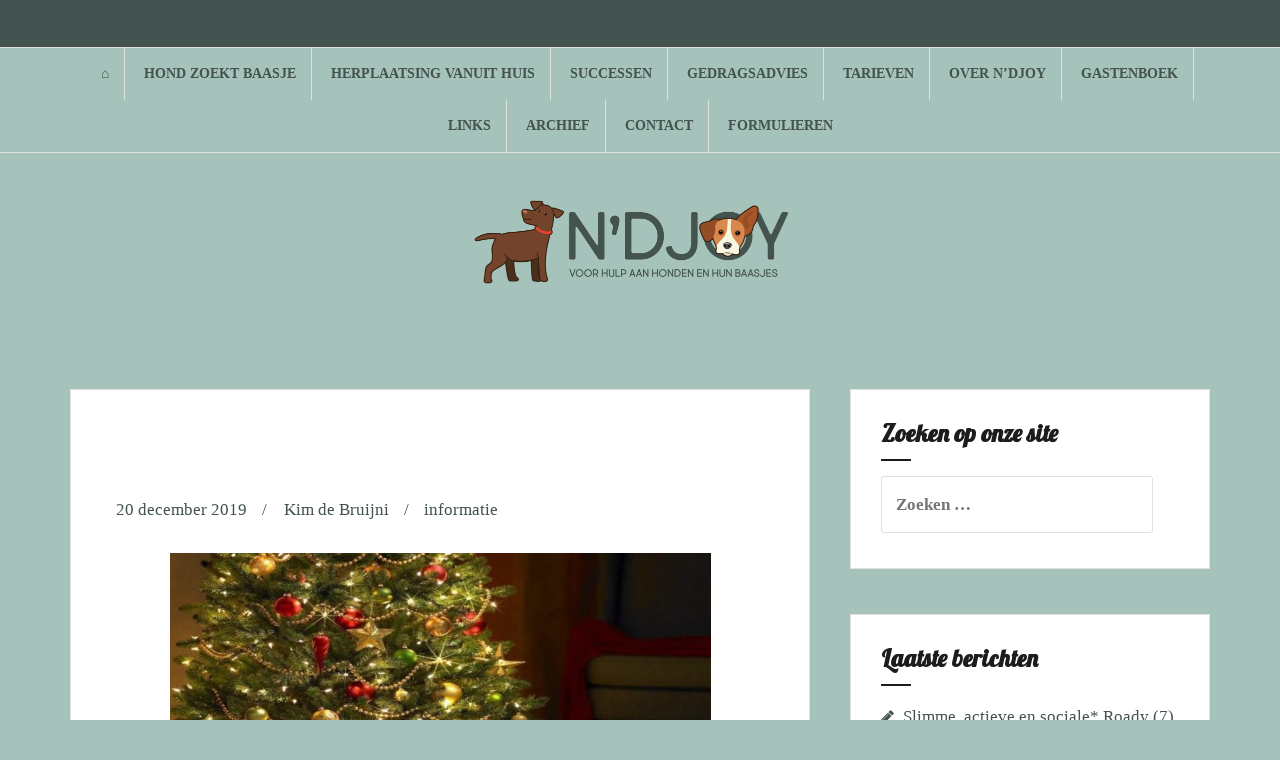

--- FILE ---
content_type: text/html; charset=UTF-8
request_url: https://ndjoy.nl/fijne-feestdagen-en-een-liefdevol-2020/
body_size: 12562
content:
<!DOCTYPE html>
<html lang="nl">
<head>
<meta charset="UTF-8">
<meta name="viewport" content="width=device-width, initial-scale=1">
<link rel="profile" href="http://gmpg.org/xfn/11">
<link rel="pingback" href="https://ndjoy.nl/xmlrpc.php">

<title>Fijne feestdagen en een liefdevol 2020! &#8211; N’Djoy</title>
<meta name='robots' content='max-image-preview:large' />
<link rel='dns-prefetch' href='//fonts.googleapis.com' />
<link rel="alternate" type="application/rss+xml" title="N’Djoy &raquo; feed" href="https://ndjoy.nl/feed/" />
<link rel="alternate" type="application/rss+xml" title="N’Djoy &raquo; reactiesfeed" href="https://ndjoy.nl/comments/feed/" />
<link rel="alternate" type="text/calendar" title="N’Djoy &raquo; iCal Feed" href="https://ndjoy.nl/events/?ical=1" />
<script type="text/javascript">
window._wpemojiSettings = {"baseUrl":"https:\/\/s.w.org\/images\/core\/emoji\/14.0.0\/72x72\/","ext":".png","svgUrl":"https:\/\/s.w.org\/images\/core\/emoji\/14.0.0\/svg\/","svgExt":".svg","source":{"concatemoji":"https:\/\/ndjoy.nl\/wp-includes\/js\/wp-emoji-release.min.js?ver=6.2"}};
/*! This file is auto-generated */
!function(e,a,t){var n,r,o,i=a.createElement("canvas"),p=i.getContext&&i.getContext("2d");function s(e,t){p.clearRect(0,0,i.width,i.height),p.fillText(e,0,0);e=i.toDataURL();return p.clearRect(0,0,i.width,i.height),p.fillText(t,0,0),e===i.toDataURL()}function c(e){var t=a.createElement("script");t.src=e,t.defer=t.type="text/javascript",a.getElementsByTagName("head")[0].appendChild(t)}for(o=Array("flag","emoji"),t.supports={everything:!0,everythingExceptFlag:!0},r=0;r<o.length;r++)t.supports[o[r]]=function(e){if(p&&p.fillText)switch(p.textBaseline="top",p.font="600 32px Arial",e){case"flag":return s("\ud83c\udff3\ufe0f\u200d\u26a7\ufe0f","\ud83c\udff3\ufe0f\u200b\u26a7\ufe0f")?!1:!s("\ud83c\uddfa\ud83c\uddf3","\ud83c\uddfa\u200b\ud83c\uddf3")&&!s("\ud83c\udff4\udb40\udc67\udb40\udc62\udb40\udc65\udb40\udc6e\udb40\udc67\udb40\udc7f","\ud83c\udff4\u200b\udb40\udc67\u200b\udb40\udc62\u200b\udb40\udc65\u200b\udb40\udc6e\u200b\udb40\udc67\u200b\udb40\udc7f");case"emoji":return!s("\ud83e\udef1\ud83c\udffb\u200d\ud83e\udef2\ud83c\udfff","\ud83e\udef1\ud83c\udffb\u200b\ud83e\udef2\ud83c\udfff")}return!1}(o[r]),t.supports.everything=t.supports.everything&&t.supports[o[r]],"flag"!==o[r]&&(t.supports.everythingExceptFlag=t.supports.everythingExceptFlag&&t.supports[o[r]]);t.supports.everythingExceptFlag=t.supports.everythingExceptFlag&&!t.supports.flag,t.DOMReady=!1,t.readyCallback=function(){t.DOMReady=!0},t.supports.everything||(n=function(){t.readyCallback()},a.addEventListener?(a.addEventListener("DOMContentLoaded",n,!1),e.addEventListener("load",n,!1)):(e.attachEvent("onload",n),a.attachEvent("onreadystatechange",function(){"complete"===a.readyState&&t.readyCallback()})),(e=t.source||{}).concatemoji?c(e.concatemoji):e.wpemoji&&e.twemoji&&(c(e.twemoji),c(e.wpemoji)))}(window,document,window._wpemojiSettings);
</script>
<style type="text/css">
img.wp-smiley,
img.emoji {
	display: inline !important;
	border: none !important;
	box-shadow: none !important;
	height: 1em !important;
	width: 1em !important;
	margin: 0 0.07em !important;
	vertical-align: -0.1em !important;
	background: none !important;
	padding: 0 !important;
}
</style>
	<link rel='stylesheet' id='sgr-css' href='https://ndjoy.nl/wp-content/plugins/simple-google-recaptcha/sgr.css?ver=1664283566' type='text/css' media='all' />
<link rel='stylesheet' id='formidable-css' href='https://ndjoy.nl/wp-content/plugins/formidable/css/formidableforms.css?ver=330913' type='text/css' media='all' />
<link rel='stylesheet' id='wp-block-library-css' href='https://ndjoy.nl/wp-includes/css/dist/block-library/style.min.css?ver=6.2' type='text/css' media='all' />
<link rel='stylesheet' id='classic-theme-styles-css' href='https://ndjoy.nl/wp-includes/css/classic-themes.min.css?ver=6.2' type='text/css' media='all' />
<style id='global-styles-inline-css' type='text/css'>
body{--wp--preset--color--black: #000000;--wp--preset--color--cyan-bluish-gray: #abb8c3;--wp--preset--color--white: #ffffff;--wp--preset--color--pale-pink: #f78da7;--wp--preset--color--vivid-red: #cf2e2e;--wp--preset--color--luminous-vivid-orange: #ff6900;--wp--preset--color--luminous-vivid-amber: #fcb900;--wp--preset--color--light-green-cyan: #7bdcb5;--wp--preset--color--vivid-green-cyan: #00d084;--wp--preset--color--pale-cyan-blue: #8ed1fc;--wp--preset--color--vivid-cyan-blue: #0693e3;--wp--preset--color--vivid-purple: #9b51e0;--wp--preset--gradient--vivid-cyan-blue-to-vivid-purple: linear-gradient(135deg,rgba(6,147,227,1) 0%,rgb(155,81,224) 100%);--wp--preset--gradient--light-green-cyan-to-vivid-green-cyan: linear-gradient(135deg,rgb(122,220,180) 0%,rgb(0,208,130) 100%);--wp--preset--gradient--luminous-vivid-amber-to-luminous-vivid-orange: linear-gradient(135deg,rgba(252,185,0,1) 0%,rgba(255,105,0,1) 100%);--wp--preset--gradient--luminous-vivid-orange-to-vivid-red: linear-gradient(135deg,rgba(255,105,0,1) 0%,rgb(207,46,46) 100%);--wp--preset--gradient--very-light-gray-to-cyan-bluish-gray: linear-gradient(135deg,rgb(238,238,238) 0%,rgb(169,184,195) 100%);--wp--preset--gradient--cool-to-warm-spectrum: linear-gradient(135deg,rgb(74,234,220) 0%,rgb(151,120,209) 20%,rgb(207,42,186) 40%,rgb(238,44,130) 60%,rgb(251,105,98) 80%,rgb(254,248,76) 100%);--wp--preset--gradient--blush-light-purple: linear-gradient(135deg,rgb(255,206,236) 0%,rgb(152,150,240) 100%);--wp--preset--gradient--blush-bordeaux: linear-gradient(135deg,rgb(254,205,165) 0%,rgb(254,45,45) 50%,rgb(107,0,62) 100%);--wp--preset--gradient--luminous-dusk: linear-gradient(135deg,rgb(255,203,112) 0%,rgb(199,81,192) 50%,rgb(65,88,208) 100%);--wp--preset--gradient--pale-ocean: linear-gradient(135deg,rgb(255,245,203) 0%,rgb(182,227,212) 50%,rgb(51,167,181) 100%);--wp--preset--gradient--electric-grass: linear-gradient(135deg,rgb(202,248,128) 0%,rgb(113,206,126) 100%);--wp--preset--gradient--midnight: linear-gradient(135deg,rgb(2,3,129) 0%,rgb(40,116,252) 100%);--wp--preset--duotone--dark-grayscale: url('#wp-duotone-dark-grayscale');--wp--preset--duotone--grayscale: url('#wp-duotone-grayscale');--wp--preset--duotone--purple-yellow: url('#wp-duotone-purple-yellow');--wp--preset--duotone--blue-red: url('#wp-duotone-blue-red');--wp--preset--duotone--midnight: url('#wp-duotone-midnight');--wp--preset--duotone--magenta-yellow: url('#wp-duotone-magenta-yellow');--wp--preset--duotone--purple-green: url('#wp-duotone-purple-green');--wp--preset--duotone--blue-orange: url('#wp-duotone-blue-orange');--wp--preset--font-size--small: 13px;--wp--preset--font-size--medium: 20px;--wp--preset--font-size--large: 36px;--wp--preset--font-size--x-large: 42px;--wp--preset--spacing--20: 0.44rem;--wp--preset--spacing--30: 0.67rem;--wp--preset--spacing--40: 1rem;--wp--preset--spacing--50: 1.5rem;--wp--preset--spacing--60: 2.25rem;--wp--preset--spacing--70: 3.38rem;--wp--preset--spacing--80: 5.06rem;--wp--preset--shadow--natural: 6px 6px 9px rgba(0, 0, 0, 0.2);--wp--preset--shadow--deep: 12px 12px 50px rgba(0, 0, 0, 0.4);--wp--preset--shadow--sharp: 6px 6px 0px rgba(0, 0, 0, 0.2);--wp--preset--shadow--outlined: 6px 6px 0px -3px rgba(255, 255, 255, 1), 6px 6px rgba(0, 0, 0, 1);--wp--preset--shadow--crisp: 6px 6px 0px rgba(0, 0, 0, 1);}:where(.is-layout-flex){gap: 0.5em;}body .is-layout-flow > .alignleft{float: left;margin-inline-start: 0;margin-inline-end: 2em;}body .is-layout-flow > .alignright{float: right;margin-inline-start: 2em;margin-inline-end: 0;}body .is-layout-flow > .aligncenter{margin-left: auto !important;margin-right: auto !important;}body .is-layout-constrained > .alignleft{float: left;margin-inline-start: 0;margin-inline-end: 2em;}body .is-layout-constrained > .alignright{float: right;margin-inline-start: 2em;margin-inline-end: 0;}body .is-layout-constrained > .aligncenter{margin-left: auto !important;margin-right: auto !important;}body .is-layout-constrained > :where(:not(.alignleft):not(.alignright):not(.alignfull)){max-width: var(--wp--style--global--content-size);margin-left: auto !important;margin-right: auto !important;}body .is-layout-constrained > .alignwide{max-width: var(--wp--style--global--wide-size);}body .is-layout-flex{display: flex;}body .is-layout-flex{flex-wrap: wrap;align-items: center;}body .is-layout-flex > *{margin: 0;}:where(.wp-block-columns.is-layout-flex){gap: 2em;}.has-black-color{color: var(--wp--preset--color--black) !important;}.has-cyan-bluish-gray-color{color: var(--wp--preset--color--cyan-bluish-gray) !important;}.has-white-color{color: var(--wp--preset--color--white) !important;}.has-pale-pink-color{color: var(--wp--preset--color--pale-pink) !important;}.has-vivid-red-color{color: var(--wp--preset--color--vivid-red) !important;}.has-luminous-vivid-orange-color{color: var(--wp--preset--color--luminous-vivid-orange) !important;}.has-luminous-vivid-amber-color{color: var(--wp--preset--color--luminous-vivid-amber) !important;}.has-light-green-cyan-color{color: var(--wp--preset--color--light-green-cyan) !important;}.has-vivid-green-cyan-color{color: var(--wp--preset--color--vivid-green-cyan) !important;}.has-pale-cyan-blue-color{color: var(--wp--preset--color--pale-cyan-blue) !important;}.has-vivid-cyan-blue-color{color: var(--wp--preset--color--vivid-cyan-blue) !important;}.has-vivid-purple-color{color: var(--wp--preset--color--vivid-purple) !important;}.has-black-background-color{background-color: var(--wp--preset--color--black) !important;}.has-cyan-bluish-gray-background-color{background-color: var(--wp--preset--color--cyan-bluish-gray) !important;}.has-white-background-color{background-color: var(--wp--preset--color--white) !important;}.has-pale-pink-background-color{background-color: var(--wp--preset--color--pale-pink) !important;}.has-vivid-red-background-color{background-color: var(--wp--preset--color--vivid-red) !important;}.has-luminous-vivid-orange-background-color{background-color: var(--wp--preset--color--luminous-vivid-orange) !important;}.has-luminous-vivid-amber-background-color{background-color: var(--wp--preset--color--luminous-vivid-amber) !important;}.has-light-green-cyan-background-color{background-color: var(--wp--preset--color--light-green-cyan) !important;}.has-vivid-green-cyan-background-color{background-color: var(--wp--preset--color--vivid-green-cyan) !important;}.has-pale-cyan-blue-background-color{background-color: var(--wp--preset--color--pale-cyan-blue) !important;}.has-vivid-cyan-blue-background-color{background-color: var(--wp--preset--color--vivid-cyan-blue) !important;}.has-vivid-purple-background-color{background-color: var(--wp--preset--color--vivid-purple) !important;}.has-black-border-color{border-color: var(--wp--preset--color--black) !important;}.has-cyan-bluish-gray-border-color{border-color: var(--wp--preset--color--cyan-bluish-gray) !important;}.has-white-border-color{border-color: var(--wp--preset--color--white) !important;}.has-pale-pink-border-color{border-color: var(--wp--preset--color--pale-pink) !important;}.has-vivid-red-border-color{border-color: var(--wp--preset--color--vivid-red) !important;}.has-luminous-vivid-orange-border-color{border-color: var(--wp--preset--color--luminous-vivid-orange) !important;}.has-luminous-vivid-amber-border-color{border-color: var(--wp--preset--color--luminous-vivid-amber) !important;}.has-light-green-cyan-border-color{border-color: var(--wp--preset--color--light-green-cyan) !important;}.has-vivid-green-cyan-border-color{border-color: var(--wp--preset--color--vivid-green-cyan) !important;}.has-pale-cyan-blue-border-color{border-color: var(--wp--preset--color--pale-cyan-blue) !important;}.has-vivid-cyan-blue-border-color{border-color: var(--wp--preset--color--vivid-cyan-blue) !important;}.has-vivid-purple-border-color{border-color: var(--wp--preset--color--vivid-purple) !important;}.has-vivid-cyan-blue-to-vivid-purple-gradient-background{background: var(--wp--preset--gradient--vivid-cyan-blue-to-vivid-purple) !important;}.has-light-green-cyan-to-vivid-green-cyan-gradient-background{background: var(--wp--preset--gradient--light-green-cyan-to-vivid-green-cyan) !important;}.has-luminous-vivid-amber-to-luminous-vivid-orange-gradient-background{background: var(--wp--preset--gradient--luminous-vivid-amber-to-luminous-vivid-orange) !important;}.has-luminous-vivid-orange-to-vivid-red-gradient-background{background: var(--wp--preset--gradient--luminous-vivid-orange-to-vivid-red) !important;}.has-very-light-gray-to-cyan-bluish-gray-gradient-background{background: var(--wp--preset--gradient--very-light-gray-to-cyan-bluish-gray) !important;}.has-cool-to-warm-spectrum-gradient-background{background: var(--wp--preset--gradient--cool-to-warm-spectrum) !important;}.has-blush-light-purple-gradient-background{background: var(--wp--preset--gradient--blush-light-purple) !important;}.has-blush-bordeaux-gradient-background{background: var(--wp--preset--gradient--blush-bordeaux) !important;}.has-luminous-dusk-gradient-background{background: var(--wp--preset--gradient--luminous-dusk) !important;}.has-pale-ocean-gradient-background{background: var(--wp--preset--gradient--pale-ocean) !important;}.has-electric-grass-gradient-background{background: var(--wp--preset--gradient--electric-grass) !important;}.has-midnight-gradient-background{background: var(--wp--preset--gradient--midnight) !important;}.has-small-font-size{font-size: var(--wp--preset--font-size--small) !important;}.has-medium-font-size{font-size: var(--wp--preset--font-size--medium) !important;}.has-large-font-size{font-size: var(--wp--preset--font-size--large) !important;}.has-x-large-font-size{font-size: var(--wp--preset--font-size--x-large) !important;}
.wp-block-navigation a:where(:not(.wp-element-button)){color: inherit;}
:where(.wp-block-columns.is-layout-flex){gap: 2em;}
.wp-block-pullquote{font-size: 1.5em;line-height: 1.6;}
</style>
<link rel='stylesheet' id='archives-cal-twentytwelve-css' href='https://ndjoy.nl/wp-content/plugins/archives-calendar-widget/themes/twentytwelve.css?ver=1.0.14' type='text/css' media='all' />
<link rel='stylesheet' id='wpfront-scroll-top-css' href='https://ndjoy.nl/wp-content/plugins/wpfront-scroll-top/css/wpfront-scroll-top.min.css?ver=2.0.7.08086' type='text/css' media='all' />
<link rel='stylesheet' id='amadeus-bootstrap-css' href='https://ndjoy.nl/wp-content/themes/amadeus/css/bootstrap/css/bootstrap.min.css?ver=1' type='text/css' media='all' />
<link rel='stylesheet' id='amadeus-body-fonts-css' href='//fonts.googleapis.com/css?family=Lobster%3A400%2C700%2C400italic%2C700italic&#038;ver=6.2' type='text/css' media='all' />
<link rel='stylesheet' id='amadeus-headings-fonts-css' href='//fonts.googleapis.com/css?family=Lobster%3A400%2C700&#038;ver=6.2' type='text/css' media='all' />
<link rel='stylesheet' id='amadeus-style-css' href='https://ndjoy.nl/wp-content/themes/amadeus-child-01/style.css?ver=6.2' type='text/css' media='all' />
<style id='amadeus-style-inline-css' type='text/css'>
.site-branding { padding:5px 0; }
.header-image { height:300px; }
@media only screen and (max-width: 1024px) { .header-image { height:300px; } }
.site-logo { max-width:375px; }
.custom-logo { max-width:375px; }
a, a:hover, .main-navigation a:hover, .nav-next a:hover, .nav-previous a:hover, .social-navigation li a:hover { color:#44534f !important;}
button, .button, input[type="button"], input[type="reset"], input[type="submit"], .entry-thumb-inner { background-color:#44534f}
body, .widget a { color:#44534f}
.social-navigation { background-color:#44534f}
.social-navigation li a::before { background-color:#44534f}
.branding-wrapper { background-color:#a5c3bb}
.main-navigation { background-color:#a5c3bb}
.main-navigation a { color:#44534f !important;}
.site-title a, .site-title a:hover { color:#44534f !important;}
.site-description { color:#44534f}
.entry-title, .entry-title a { color:#44534f !important;}
.entry-meta, .entry-meta a, .entry-footer, .entry-footer a { color:#44534f !important;}
.site-footer, .footer-widget-area { background-color:#a5c3bb}
body { font-family:'Play', serif;}
h1, h2, h3, h4, h5, h6 { font-family:'Lobster', serif;}
h4 { font-size:24px; }
h5 { font-size:14px; }
h6 { font-size:12px; }
body { font-size:17px; }

</style>
<link rel='stylesheet' id='amadeus-font-awesome-css' href='https://ndjoy.nl/wp-content/themes/amadeus/fonts/font-awesome.min.css?ver=6.2' type='text/css' media='all' />
<link rel='stylesheet' id='slb_core-css' href='https://ndjoy.nl/wp-content/plugins/simple-lightbox/client/css/app.css?ver=2.9.3' type='text/css' media='all' />
<script type='text/javascript' id='sgr-js-extra'>
/* <![CDATA[ */
var sgr = {"sgr_site_key":""};
/* ]]> */
</script>
<script type='text/javascript' src='https://ndjoy.nl/wp-content/plugins/simple-google-recaptcha/sgr.js?ver=1664283566' id='sgr-js'></script>
<script type='text/javascript' src='https://ndjoy.nl/wp-includes/js/jquery/jquery.min.js?ver=3.6.3' id='jquery-core-js'></script>
<script type='text/javascript' src='https://ndjoy.nl/wp-includes/js/jquery/jquery-migrate.min.js?ver=3.4.0' id='jquery-migrate-js'></script>
<script type='text/javascript' src='https://ndjoy.nl/wp-content/plugins/archives-calendar-widget/admin/js/jquery.arcw-init.js?ver=1.0.14' id='jquery-arcw-js'></script>
<script type='text/javascript' src='https://ndjoy.nl/wp-content/themes/amadeus/js/parallax.min.js?ver=1' id='amadeus-parallax-js'></script>
<script type='text/javascript' src='https://ndjoy.nl/wp-content/themes/amadeus/js/jquery.slicknav.min.js?ver=1' id='amadeus-slicknav-js'></script>
<script type='text/javascript' src='https://ndjoy.nl/wp-content/themes/amadeus/js/jquery.fitvids.min.js?ver=1' id='amadeus-fitvids-js'></script>
<script type='text/javascript' src='https://ndjoy.nl/wp-content/themes/amadeus/js/scripts.js?ver=1' id='amadeus-scripts-js'></script>
<link rel="https://api.w.org/" href="https://ndjoy.nl/wp-json/" /><link rel="alternate" type="application/json" href="https://ndjoy.nl/wp-json/wp/v2/posts/3531" /><link rel="EditURI" type="application/rsd+xml" title="RSD" href="https://ndjoy.nl/xmlrpc.php?rsd" />
<link rel="wlwmanifest" type="application/wlwmanifest+xml" href="https://ndjoy.nl/wp-includes/wlwmanifest.xml" />
<meta name="generator" content="WordPress 6.2" />
<link rel="canonical" href="https://ndjoy.nl/fijne-feestdagen-en-een-liefdevol-2020/" />
<link rel='shortlink' href='https://ndjoy.nl/?p=3531' />
<link rel="alternate" type="application/json+oembed" href="https://ndjoy.nl/wp-json/oembed/1.0/embed?url=https%3A%2F%2Fndjoy.nl%2Ffijne-feestdagen-en-een-liefdevol-2020%2F" />
<link rel="alternate" type="text/xml+oembed" href="https://ndjoy.nl/wp-json/oembed/1.0/embed?url=https%3A%2F%2Fndjoy.nl%2Ffijne-feestdagen-en-een-liefdevol-2020%2F&#038;format=xml" />
<script type="text/javascript">
(function(url){
	if(/(?:Chrome\/26\.0\.1410\.63 Safari\/537\.31|WordfenceTestMonBot)/.test(navigator.userAgent)){ return; }
	var addEvent = function(evt, handler) {
		if (window.addEventListener) {
			document.addEventListener(evt, handler, false);
		} else if (window.attachEvent) {
			document.attachEvent('on' + evt, handler);
		}
	};
	var removeEvent = function(evt, handler) {
		if (window.removeEventListener) {
			document.removeEventListener(evt, handler, false);
		} else if (window.detachEvent) {
			document.detachEvent('on' + evt, handler);
		}
	};
	var evts = 'contextmenu dblclick drag dragend dragenter dragleave dragover dragstart drop keydown keypress keyup mousedown mousemove mouseout mouseover mouseup mousewheel scroll'.split(' ');
	var logHuman = function() {
		if (window.wfLogHumanRan) { return; }
		window.wfLogHumanRan = true;
		var wfscr = document.createElement('script');
		wfscr.type = 'text/javascript';
		wfscr.async = true;
		wfscr.src = url + '&r=' + Math.random();
		(document.getElementsByTagName('head')[0]||document.getElementsByTagName('body')[0]).appendChild(wfscr);
		for (var i = 0; i < evts.length; i++) {
			removeEvent(evts[i], logHuman);
		}
	};
	for (var i = 0; i < evts.length; i++) {
		addEvent(evts[i], logHuman);
	}
})('//ndjoy.nl/?wordfence_lh=1&hid=9CF048BBF96286946545D3559CF2440D');
</script><meta name="tec-api-version" content="v1"><meta name="tec-api-origin" content="https://ndjoy.nl"><link rel="alternate" href="https://ndjoy.nl/wp-json/tribe/events/v1/" />        <script type="text/javascript">
            var belaAjaxUrl="/wp-admin/admin-ajax.php";
            var belaAjaxAction = "bela_ajax";
        </script><link rel="stylesheet" href="https://ndjoy.nl/wp-content/plugins/better-extended-live-archive/css/bela-default.css?ver=20140609" type="text/css" medir="screen" />		<script>
			document.documentElement.className = document.documentElement.className.replace( 'no-js', 'js' );
		</script>
				<style>
			.no-js img.lazyload { display: none; }
			figure.wp-block-image img.lazyloading { min-width: 150px; }
							.lazyload, .lazyloading { opacity: 0; }
				.lazyloaded {
					opacity: 1;
					transition: opacity 400ms;
					transition-delay: 0ms;
				}
					</style>
		<!--[if lt IE 9]>
<script src="https://ndjoy.nl/wp-content/themes/amadeus/js/html5shiv.js"></script>
<![endif]-->
			<style type="text/css">
				.header-image {
					background: url(https://ndjoy.nl/wp-content/uploads/2019/08/cropped-ndjoy-logo-transparant-hulp-honden-baasjes.png) no-repeat;
					background-position: center top;
					background-attachment: fixed;
					background-size: cover;
				}
			</style>
			<style type="text/css" id="custom-background-css">
body.custom-background { background-color: #a5c3bb; }
</style>
	<link rel="icon" href="https://ndjoy.nl/wp-content/uploads/2019/03/cropped-Losse-hond-1-transparant@1.5x-32x32.png" sizes="32x32" />
<link rel="icon" href="https://ndjoy.nl/wp-content/uploads/2019/03/cropped-Losse-hond-1-transparant@1.5x-192x192.png" sizes="192x192" />
<link rel="apple-touch-icon" href="https://ndjoy.nl/wp-content/uploads/2019/03/cropped-Losse-hond-1-transparant@1.5x-180x180.png" />
<meta name="msapplication-TileImage" content="https://ndjoy.nl/wp-content/uploads/2019/03/cropped-Losse-hond-1-transparant@1.5x-270x270.png" />
</head>

<body class="post-template-default single single-post postid-3531 single-format-standard custom-background wp-custom-logo tribe-no-js page-template-amadeus-child-01 group-blog">
<div id="page" class="hfeed site">
	<a class="skip-link screen-reader-text" href="#content">Spring naar inhoud</a>

	<header id="masthead" class="site-header clearfix" role="banner">

				<nav class="social-navigation clearfix">
			<div class="container">
				<div class="menu-menu1-container"><ul id="menu-menu1" class="menu clearfix"><li id="menu-item-23" class="menu-item menu-item-type-post_type menu-item-object-page menu-item-home menu-item-23"><a href="https://ndjoy.nl/"><span class="screen-reader-text">⌂</span></a></li>
<li id="menu-item-22" class="menu-item menu-item-type-post_type menu-item-object-page menu-item-22"><a href="https://ndjoy.nl/hond-zoekt-baasje/"><span class="screen-reader-text">Hond zoekt baasje</span></a></li>
<li id="menu-item-1249" class="menu-item menu-item-type-post_type menu-item-object-page menu-item-1249"><a href="https://ndjoy.nl/opvang/"><span class="screen-reader-text">Herplaatsing vanuit huis</span></a></li>
<li id="menu-item-322" class="menu-item menu-item-type-post_type menu-item-object-page menu-item-322"><a href="https://ndjoy.nl/successen/"><span class="screen-reader-text">Successen</span></a></li>
<li id="menu-item-57" class="menu-item menu-item-type-post_type menu-item-object-page menu-item-57"><a href="https://ndjoy.nl/gedragsadvies/"><span class="screen-reader-text">Gedragsadvies</span></a></li>
<li id="menu-item-186" class="menu-item menu-item-type-post_type menu-item-object-page menu-item-186"><a href="https://ndjoy.nl/tarieven/"><span class="screen-reader-text">Tarieven</span></a></li>
<li id="menu-item-46" class="menu-item menu-item-type-post_type menu-item-object-page menu-item-46"><a href="https://ndjoy.nl/over-ndjoy/"><span class="screen-reader-text">Over N’Djoy</span></a></li>
<li id="menu-item-5073" class="menu-item menu-item-type-post_type menu-item-object-page menu-item-5073"><a href="https://ndjoy.nl/contact/gastenboek/"><span class="screen-reader-text">Gastenboek</span></a></li>
<li id="menu-item-20" class="menu-item menu-item-type-post_type menu-item-object-page menu-item-20"><a href="https://ndjoy.nl/links/"><span class="screen-reader-text">Links</span></a></li>
<li id="menu-item-417" class="menu-item menu-item-type-post_type menu-item-object-page menu-item-417"><a href="https://ndjoy.nl/archief/"><span class="screen-reader-text">Archief</span></a></li>
<li id="menu-item-92" class="menu-item menu-item-type-post_type menu-item-object-page menu-item-92"><a href="https://ndjoy.nl/contact/"><span class="screen-reader-text">Contact</span></a></li>
<li id="menu-item-4153" class="menu-item menu-item-type-post_type menu-item-object-page menu-item-4153"><a href="https://ndjoy.nl/formulieren/"><span class="screen-reader-text">Formulieren</span></a></li>
</ul></div>			</div>
		</nav>
			

				<nav id="site-navigation" class="main-navigation menu-above" role="navigation">
			<div class="container">
			<div class="menu-menu1-container"><ul id="primary-menu" class="menu"><li class="menu-item menu-item-type-post_type menu-item-object-page menu-item-home menu-item-23"><a href="https://ndjoy.nl/">⌂</a></li>
<li class="menu-item menu-item-type-post_type menu-item-object-page menu-item-22"><a href="https://ndjoy.nl/hond-zoekt-baasje/">Hond zoekt baasje</a></li>
<li class="menu-item menu-item-type-post_type menu-item-object-page menu-item-1249"><a href="https://ndjoy.nl/opvang/">Herplaatsing vanuit huis</a></li>
<li class="menu-item menu-item-type-post_type menu-item-object-page menu-item-322"><a href="https://ndjoy.nl/successen/">Successen</a></li>
<li class="menu-item menu-item-type-post_type menu-item-object-page menu-item-57"><a href="https://ndjoy.nl/gedragsadvies/">Gedragsadvies</a></li>
<li class="menu-item menu-item-type-post_type menu-item-object-page menu-item-186"><a href="https://ndjoy.nl/tarieven/">Tarieven</a></li>
<li class="menu-item menu-item-type-post_type menu-item-object-page menu-item-46"><a href="https://ndjoy.nl/over-ndjoy/">Over N’Djoy</a></li>
<li class="menu-item menu-item-type-post_type menu-item-object-page menu-item-5073"><a href="https://ndjoy.nl/contact/gastenboek/">Gastenboek</a></li>
<li class="menu-item menu-item-type-post_type menu-item-object-page menu-item-20"><a href="https://ndjoy.nl/links/">Links</a></li>
<li class="menu-item menu-item-type-post_type menu-item-object-page menu-item-417"><a href="https://ndjoy.nl/archief/">Archief</a></li>
<li class="menu-item menu-item-type-post_type menu-item-object-page menu-item-92"><a href="https://ndjoy.nl/contact/">Contact</a></li>
<li class="menu-item menu-item-type-post_type menu-item-object-page menu-item-4153"><a href="https://ndjoy.nl/formulieren/">Formulieren</a></li>
</ul></div>			</div>
		</nav><!-- #site-navigation -->
		<nav class="mobile-nav"></nav>
				

		<div class="branding-wrapper">
			<div class="container">
				<div class="site-branding">
					<a href="https://ndjoy.nl/" class="custom-logo-link" rel="home"><img width="2998" height="1364"   alt="N’Djoy" decoding="async" data-srcset="https://ndjoy.nl/wp-content/uploads/2019/03/cropped-Transparante-achtergrond@3x-1.png 2998w, https://ndjoy.nl/wp-content/uploads/2019/03/cropped-Transparante-achtergrond@3x-1-300x136.png 300w, https://ndjoy.nl/wp-content/uploads/2019/03/cropped-Transparante-achtergrond@3x-1-768x349.png 768w, https://ndjoy.nl/wp-content/uploads/2019/03/cropped-Transparante-achtergrond@3x-1-1024x466.png 1024w, https://ndjoy.nl/wp-content/uploads/2019/03/cropped-Transparante-achtergrond@3x-1-750x341.png 750w"  data-src="https://ndjoy.nl/wp-content/uploads/2019/03/cropped-Transparante-achtergrond@3x-1.png" data-sizes="(max-width: 2998px) 100vw, 2998px" class="custom-logo lazyload" src="[data-uri]" /><noscript><img width="2998" height="1364" src="https://ndjoy.nl/wp-content/uploads/2019/03/cropped-Transparante-achtergrond@3x-1.png" class="custom-logo" alt="N’Djoy" decoding="async" srcset="https://ndjoy.nl/wp-content/uploads/2019/03/cropped-Transparante-achtergrond@3x-1.png 2998w, https://ndjoy.nl/wp-content/uploads/2019/03/cropped-Transparante-achtergrond@3x-1-300x136.png 300w, https://ndjoy.nl/wp-content/uploads/2019/03/cropped-Transparante-achtergrond@3x-1-768x349.png 768w, https://ndjoy.nl/wp-content/uploads/2019/03/cropped-Transparante-achtergrond@3x-1-1024x466.png 1024w, https://ndjoy.nl/wp-content/uploads/2019/03/cropped-Transparante-achtergrond@3x-1-750x341.png 750w" sizes="(max-width: 2998px) 100vw, 2998px" /></noscript></a>				</div><!-- .site-branding -->
			</div>
		</div>

		
	</header><!-- #masthead -->

		
	<div id="content" class="site-content container">

	<div id="primary" class="content-area">
		<main id="main" class="site-main" role="main">

		
			
<article id="post-3531" class="post-3531 post type-post status-publish format-standard hentry category-informatie tag-584 tag-fijne-feestdagen tag-ndjoy-hulp-aan-honden-en-hun-baasjes">
		

	<div class="post-inner">	
		<header class="entry-header">
			<h1 class="entry-title">Fijne feestdagen en een liefdevol 2020!</h1>
			<div class="entry-meta">
				<span class="posted-on"><a href="https://ndjoy.nl/fijne-feestdagen-en-een-liefdevol-2020/" rel="bookmark"><time class="entry-date published" datetime="2019-12-20T21:14:03+01:00">20 december 2019</time><time class="updated" datetime="2020-01-26T21:18:29+01:00">26 januari 2020</time></a></span><span class="byline"> <span class="author vcard"><a class="url fn n" href="https://ndjoy.nl/author/kim/">Kim de Bruijni</a></span></span><span class="cat-links"><a href="https://ndjoy.nl/category/informatie/" rel="category tag">informatie</a> </span>			</div><!-- .entry-meta -->
		</header><!-- .entry-header -->

		<div class="entry-content">
			<p><img decoding="async"   alt="" width="541" height="305" data-srcset="https://ndjoy.nl/wp-content/uploads/2020/01/15608757_10154469025987655_968067591_o-300x169.jpg 300w, https://ndjoy.nl/wp-content/uploads/2020/01/15608757_10154469025987655_968067591_o-1024x576.jpg 1024w, https://ndjoy.nl/wp-content/uploads/2020/01/15608757_10154469025987655_968067591_o-768x432.jpg 768w, https://ndjoy.nl/wp-content/uploads/2020/01/15608757_10154469025987655_968067591_o-750x422.jpg 750w, https://ndjoy.nl/wp-content/uploads/2020/01/15608757_10154469025987655_968067591_o.jpg 1280w"  data-src="https://ndjoy.nl/wp-content/uploads/2020/01/15608757_10154469025987655_968067591_o-300x169.jpg" data-sizes="(max-width: 541px) 100vw, 541px" class="wp-image-3532 aligncenter lazyload" src="[data-uri]" /><noscript><img decoding="async" class="wp-image-3532 aligncenter" src="https://ndjoy.nl/wp-content/uploads/2020/01/15608757_10154469025987655_968067591_o-300x169.jpg" alt="" width="541" height="305" srcset="https://ndjoy.nl/wp-content/uploads/2020/01/15608757_10154469025987655_968067591_o-300x169.jpg 300w, https://ndjoy.nl/wp-content/uploads/2020/01/15608757_10154469025987655_968067591_o-1024x576.jpg 1024w, https://ndjoy.nl/wp-content/uploads/2020/01/15608757_10154469025987655_968067591_o-768x432.jpg 768w, https://ndjoy.nl/wp-content/uploads/2020/01/15608757_10154469025987655_968067591_o-750x422.jpg 750w, https://ndjoy.nl/wp-content/uploads/2020/01/15608757_10154469025987655_968067591_o.jpg 1280w" sizes="(max-width: 541px) 100vw, 541px" /></noscript></p>
					</div><!-- .entry-content -->

		<footer class="entry-footer">
			<span class="tags-links">Getagd <a href="https://ndjoy.nl/tag/2020/" rel="tag">2020</a>, <a href="https://ndjoy.nl/tag/fijne-feestdagen/" rel="tag">Fijne feestdagen</a>, <a href="https://ndjoy.nl/tag/ndjoy-hulp-aan-honden-en-hun-baasjes/" rel="tag">N'Djoy - hulp aan honden en hun baasjes</a></span>		</footer><!-- .entry-footer -->
	</div>	
</article><!-- #post-## -->

			
	<nav class="navigation post-navigation" aria-label="Berichten">
		<h2 class="screen-reader-text">Berichtnavigatie</h2>
		<div class="nav-links"><div class="nav-previous"><a href="https://ndjoy.nl/hond-gezocht-voor-2-gouden-mandjes/" rel="prev">Hond gezocht voor 2 gouden mandjes :)</a></div><div class="nav-next"><a href="https://ndjoy.nl/zeer-verdrietig-nieuws-joep-van-ut-poeleke-is-overleden/" rel="next">Zeer verdrietig nieuws, Joep van &#8220;Ut Poeleke&#8221; is overleden</a></div></div>
	</nav>
			
		
		</main><!-- #main -->
	</div><!-- #primary -->


<div id="secondary" class="widget-area" role="complementary">
	<aside id="search-2" class="widget widget_search"><h4 class="widget-title">Zoeken op onze site</h4><form role="search" method="get" class="search-form" action="https://ndjoy.nl/">
				<label>
					<span class="screen-reader-text">Zoeken naar:</span>
					<input type="search" class="search-field" placeholder="Zoeken &hellip;" value="" name="s" />
				</label>
				<input type="submit" class="search-submit" value="Zoeken" />
			</form></aside>
		<aside id="recent-posts-2" class="widget widget_recent_entries">
		<h4 class="widget-title">Laatste berichten</h4>
		<ul>
											<li>
					<a href="https://ndjoy.nl/slimme-actieve-en-sociale-roady-7-zoekt-een-geduldig-thuis-zonder-kleinkinderen/">Slimme, actieve en sociale* Roady (7) zoekt een geduldig thuis zonder (klein)kinderen.</a>
									</li>
											<li>
					<a href="https://ndjoy.nl/dit-enorm-lieve-meisje-bailey-5-zoekt-een-thuis-waar-ze-zich-veilig-kan-voelen/">Dit enorm lieve meisje Bailey (5) zoekt een thuis waar ze zich veilig kan voelen.</a>
									</li>
											<li>
					<a href="https://ndjoy.nl/lieve-zachtaardige-zeer-actieve-jonas-8-valt-weer-met-zijn-neus-in-de-boter/">Lieve zachtaardige zeer actieve Jonas (8.) valt weer met zijn neus in de boter!</a>
									</li>
											<li>
					<a href="https://ndjoy.nl/zachtaardige-jack-russel-ella-bijna-4-zoekt-een-duidelijke-maar-bovenal-zachtaardige-baas-gezin/">Zachtaardige Jack Russel Ella (bijna 4) zoekt een duidelijke maar bovenal zachtaardige baas/gezin.</a>
									</li>
											<li>
					<a href="https://ndjoy.nl/lieve-slimme-en-sociale-lexie-5-zoekt-een-actief-baasje-gezin/">Lieve, slimme en sociale Lexie (5) zoekt een actief baasje/gezin</a>
									</li>
					</ul>

		</aside><aside id="text-10" class="widget widget_text"><h4 class="widget-title">Snelmenu</h4>			<div class="textwidget"><ul>
<li style="list-style-type: none;">
<ul>
<li>ik wil graag <span style="text-decoration: underline;"><a href="https://ndjoy.nl/contact/" target="_blank" rel="noopener">privéles of gedragsadvies</a></span> voor mijn hond</li>
<li>informatie over <span style="text-decoration: underline;"><a href="https://ndjoy.nl/opvang/" target="_blank" rel="noopener">noodopvang of herplaatsing</a></span> van je hond</li>
<li>aanvraagformulier <span style="text-decoration: underline;"><a href="https://ndjoy.nl/aanvraagformulier-dierenvoedselhulp/" target="_blank" rel="noopener">dierenvoedselhulp</a></span></li>
<li>wat kan ik <a href="https://ndjoy.nl/voer-goederen/" target="_blank" rel="noopener"><span style="text-decoration: underline;">doneren</span></a> voor de honden en katten van cliënten van N&#8217;Djoy?</li>
<li><span style="text-decoration: underline;"><a href="https://ndjoy.nl/vrijwilligers-gezocht/" target="_blank" rel="noopener">vacatures</a></span> voor vrijwilligers</li>
</ul>
</li>
</ul>
</div>
		</aside><aside id="text-11" class="widget widget_text"><h4 class="widget-title">Steun N&#8217;Djoy door te shoppen!</h4>			<div class="textwidget"><p><a href="https://ndjoy.nl/steun-ndjoy-door-te-shoppen/" target="_blank" rel="noopener"><img decoding="async"   alt="ndjoy-nieuwe-logo5-hulp-honden-baasjes-cuijk-boxmeer" width="150" height="150" data-src="https://ndjoy.nl/wp-content/uploads/2019/03/ndjoy-nieuwe-logo5-hulp-honden-baasjes-cuijk-boxmeer-150x150.jpg" class="aligncenter wp-image-2875 size-thumbnail lazyload" src="[data-uri]" /><noscript><img decoding="async" class="aligncenter wp-image-2875 size-thumbnail" src="https://ndjoy.nl/wp-content/uploads/2019/03/ndjoy-nieuwe-logo5-hulp-honden-baasjes-cuijk-boxmeer-150x150.jpg" alt="ndjoy-nieuwe-logo5-hulp-honden-baasjes-cuijk-boxmeer" width="150" height="150" /></noscript></a>N&#8217;Djoy biedt hulp aan honden en hun baasjes in de breedste zin van het woord. Wist je dat je N&#8217;Djoy gratis kunt steunen door <span style="text-decoration: underline;"><a href="https://ndjoy.nl/steun-ndjoy-door-te-shoppen/" target="_blank" rel="noopener">online te shoppen</a></span>? Klik op het plaatje om naar de webshops te gaan!</p>
</div>
		</aside><aside id="text-6" class="widget widget_text"><h4 class="widget-title">Gastenboek</h4>			<div class="textwidget"><img   alt="" width="300" height="136" data-src="https://ndjoy.nl/wp-content/uploads/2019/03/Transparante-achtergrond@3x-300x136.png" class="size-medium wp-image-2846 aligncenter lazyload" src="[data-uri]" /><noscript><img class="size-medium wp-image-2846 aligncenter" src="https://ndjoy.nl/wp-content/uploads/2019/03/Transparante-achtergrond@3x-300x136.png" alt="" width="300" height="136" /></noscript><h3 style="text-align: center;"><span style="text-decoration: underline;"><a href="https://ndjoy.nl/gastenboek/" target="_blank" rel="noopener">klik hier voor het gastenboek</a></span></h3></div>
		</aside></div><!-- #secondary -->

	</div><!-- #content -->
	
			
<div id="sidebar-footer" class="footer-widget-area clearfix" role="complementary">
	<div class="container">
							<div class="sidebar-column col-md-4 col-sm-4">
				<aside id="text-5" class="widget widget_text"><h4 class="widget-title">Sitemap</h4>			<div class="textwidget"><ul><li><a href="https://ndjoy.nl/formulieren/">Formulieren</a></li>
<li><a href="https://ndjoy.nl/">⌂</a></li>
<li><a href="https://ndjoy.nl/hond-zoekt-baasje/">Hond zoekt baasje</a></li>
<li><a href="https://ndjoy.nl/gedragsadvies/">Gedragsadvies</a></li>
<li><a href="https://ndjoy.nl/opvang/">Herplaatsing vanuit huis</a></li>
<li><a href="https://ndjoy.nl/successen/">Successen</a></li>
<li><a href="https://ndjoy.nl/tarieven/">Tarieven</a></li>
<li><a href="https://ndjoy.nl/over-ndjoy/">Over N&#8217;Djoy</a></li>
<li><a href="https://ndjoy.nl/links/">Links</a></li>
<li><a href="https://ndjoy.nl/archief/">Archief</a>
<ul class='children'>
	<li><a href="https://ndjoy.nl/archief/berichten/">Berichten</a></li>
</ul>
</li>
<li><a href="https://ndjoy.nl/contact/">Contact</a>
<ul class='children'>
	<li><a href="https://ndjoy.nl/contact/gastenboek/">Gastenboek</a></li>
	<li><a href="https://ndjoy.nl/contact/evenementen/">Evenementen</a></li>
</ul>
</li>
<li><a href="https://ndjoy.nl/privacybeleid/">Privacybeleid</a></li>
</ul>
</div>
		</aside>			</div>
						<div class="sidebar-column col-md-4 col-sm-4">
							</div>
					<div class="sidebar-column col-md-4 col-sm-4">
				<aside id="archives_calendar-2" class="widget widget_archives_calendar"><h4 class="widget-title">Berichtenarchief</h4>
<!-- Archives Calendar Widget by Aleksei Polechin - alek´ - http://alek.be -->
<div class="calendar-archives twentytwelve" id="arc-Berichtenarchief-57"><div class="calendar-navigation"><a href="" class="prev-year"><span><</span></a><div class="menu-container years"><a href="https://ndjoy.nl/2025/" class="title">2025</a><ul class="menu"><li><a href="https://ndjoy.nl/2025/" class="2025 current" rel="0" >2025</a></li><li><a href="https://ndjoy.nl/2024/" class="2024" rel="1" >2024</a></li><li><a href="https://ndjoy.nl/2023/" class="2023" rel="2" >2023</a></li><li><a href="https://ndjoy.nl/2022/" class="2022" rel="3" >2022</a></li><li><a href="https://ndjoy.nl/2021/" class="2021" rel="4" >2021</a></li><li><a href="https://ndjoy.nl/2020/" class="2020" rel="5" >2020</a></li><li><a href="https://ndjoy.nl/2019/" class="2019" rel="6" >2019</a></li><li><a href="https://ndjoy.nl/2018/" class="2018" rel="7" >2018</a></li><li><a href="https://ndjoy.nl/2017/" class="2017" rel="8" >2017</a></li><li><a href="https://ndjoy.nl/2016/" class="2016" rel="9" >2016</a></li></ul><div class="arrow-down"><span>&#x25bc;</span></div></div><a href="" class="next-year"><span>></span></a></div><div class="archives-years"><div class="year 2025 current" rel="0"><div class="month has-posts"><a href="https://ndjoy.nl/2025/01/" title="januari, 2025 - 1 Bericht" data-date="2025-1"><span class="month-name">jan</span><span class="postcount"><span class="count-number">1</span> <span class="count-text">Bericht</span></span></a></div><div class="month"><span class="month-name">feb</span><span class="postcount"><span class="count-number">0</span> <span class="count-text">Berichten</span></span></div><div class="month"><span class="month-name">mrt</span><span class="postcount"><span class="count-number">0</span> <span class="count-text">Berichten</span></span></div><div class="month last has-posts"><a href="https://ndjoy.nl/2025/04/" title="april, 2025 - 1 Bericht" data-date="2025-4"><span class="month-name">apr</span><span class="postcount"><span class="count-number">1</span> <span class="count-text">Bericht</span></span></a></div><div class="month has-posts"><a href="https://ndjoy.nl/2025/05/" title="mei, 2025 - 1 Bericht" data-date="2025-5"><span class="month-name">mei</span><span class="postcount"><span class="count-number">1</span> <span class="count-text">Bericht</span></span></a></div><div class="month has-posts"><a href="https://ndjoy.nl/2025/06/" title="juni, 2025 - 1 Bericht" data-date="2025-6"><span class="month-name">jun</span><span class="postcount"><span class="count-number">1</span> <span class="count-text">Bericht</span></span></a></div><div class="month has-posts"><a href="https://ndjoy.nl/2025/07/" title="juli, 2025 - 1 Bericht" data-date="2025-7"><span class="month-name">jul</span><span class="postcount"><span class="count-number">1</span> <span class="count-text">Bericht</span></span></a></div><div class="month last has-posts"><a href="https://ndjoy.nl/2025/08/" title="augustus, 2025 - 2 Berichten" data-date="2025-8"><span class="month-name">aug</span><span class="postcount"><span class="count-number">2</span> <span class="count-text">Berichten</span></span></a></div><div class="month has-posts"><a href="https://ndjoy.nl/2025/09/" title="september, 2025 - 1 Bericht" data-date="2025-9"><span class="month-name">sep</span><span class="postcount"><span class="count-number">1</span> <span class="count-text">Bericht</span></span></a></div><div class="month"><span class="month-name">okt</span><span class="postcount"><span class="count-number">0</span> <span class="count-text">Berichten</span></span></div><div class="month"><span class="month-name">nov</span><span class="postcount"><span class="count-number">0</span> <span class="count-text">Berichten</span></span></div><div class="month last"><span class="month-name">dec</span><span class="postcount"><span class="count-number">0</span> <span class="count-text">Berichten</span></span></div></div>
<div class="year 2024" rel="1"><div class="month has-posts"><a href="https://ndjoy.nl/2024/01/" title="januari, 2024 - 1 Bericht" data-date="2024-1"><span class="month-name">jan</span><span class="postcount"><span class="count-number">1</span> <span class="count-text">Bericht</span></span></a></div><div class="month has-posts"><a href="https://ndjoy.nl/2024/02/" title="februari, 2024 - 2 Berichten" data-date="2024-2"><span class="month-name">feb</span><span class="postcount"><span class="count-number">2</span> <span class="count-text">Berichten</span></span></a></div><div class="month has-posts"><a href="https://ndjoy.nl/2024/03/" title="maart, 2024 - 1 Bericht" data-date="2024-3"><span class="month-name">mrt</span><span class="postcount"><span class="count-number">1</span> <span class="count-text">Bericht</span></span></a></div><div class="month last"><span class="month-name">apr</span><span class="postcount"><span class="count-number">0</span> <span class="count-text">Berichten</span></span></div><div class="month has-posts"><a href="https://ndjoy.nl/2024/05/" title="mei, 2024 - 3 Berichten" data-date="2024-5"><span class="month-name">mei</span><span class="postcount"><span class="count-number">3</span> <span class="count-text">Berichten</span></span></a></div><div class="month has-posts"><a href="https://ndjoy.nl/2024/06/" title="juni, 2024 - 1 Bericht" data-date="2024-6"><span class="month-name">jun</span><span class="postcount"><span class="count-number">1</span> <span class="count-text">Bericht</span></span></a></div><div class="month has-posts"><a href="https://ndjoy.nl/2024/07/" title="juli, 2024 - 3 Berichten" data-date="2024-7"><span class="month-name">jul</span><span class="postcount"><span class="count-number">3</span> <span class="count-text">Berichten</span></span></a></div><div class="month last"><span class="month-name">aug</span><span class="postcount"><span class="count-number">0</span> <span class="count-text">Berichten</span></span></div><div class="month has-posts"><a href="https://ndjoy.nl/2024/09/" title="september, 2024 - 1 Bericht" data-date="2024-9"><span class="month-name">sep</span><span class="postcount"><span class="count-number">1</span> <span class="count-text">Bericht</span></span></a></div><div class="month has-posts"><a href="https://ndjoy.nl/2024/10/" title="oktober, 2024 - 1 Bericht" data-date="2024-10"><span class="month-name">okt</span><span class="postcount"><span class="count-number">1</span> <span class="count-text">Bericht</span></span></a></div><div class="month has-posts"><a href="https://ndjoy.nl/2024/11/" title="november, 2024 - 2 Berichten" data-date="2024-11"><span class="month-name">nov</span><span class="postcount"><span class="count-number">2</span> <span class="count-text">Berichten</span></span></a></div><div class="month last has-posts"><a href="https://ndjoy.nl/2024/12/" title="december, 2024 - 1 Bericht" data-date="2024-12"><span class="month-name">dec</span><span class="postcount"><span class="count-number">1</span> <span class="count-text">Bericht</span></span></a></div></div>
<div class="year 2023" rel="2"><div class="month"><span class="month-name">jan</span><span class="postcount"><span class="count-number">0</span> <span class="count-text">Berichten</span></span></div><div class="month"><span class="month-name">feb</span><span class="postcount"><span class="count-number">0</span> <span class="count-text">Berichten</span></span></div><div class="month has-posts"><a href="https://ndjoy.nl/2023/03/" title="maart, 2023 - 2 Berichten" data-date="2023-3"><span class="month-name">mrt</span><span class="postcount"><span class="count-number">2</span> <span class="count-text">Berichten</span></span></a></div><div class="month last has-posts"><a href="https://ndjoy.nl/2023/04/" title="april, 2023 - 1 Bericht" data-date="2023-4"><span class="month-name">apr</span><span class="postcount"><span class="count-number">1</span> <span class="count-text">Bericht</span></span></a></div><div class="month has-posts"><a href="https://ndjoy.nl/2023/05/" title="mei, 2023 - 2 Berichten" data-date="2023-5"><span class="month-name">mei</span><span class="postcount"><span class="count-number">2</span> <span class="count-text">Berichten</span></span></a></div><div class="month"><span class="month-name">jun</span><span class="postcount"><span class="count-number">0</span> <span class="count-text">Berichten</span></span></div><div class="month has-posts"><a href="https://ndjoy.nl/2023/07/" title="juli, 2023 - 3 Berichten" data-date="2023-7"><span class="month-name">jul</span><span class="postcount"><span class="count-number">3</span> <span class="count-text">Berichten</span></span></a></div><div class="month last"><span class="month-name">aug</span><span class="postcount"><span class="count-number">0</span> <span class="count-text">Berichten</span></span></div><div class="month has-posts"><a href="https://ndjoy.nl/2023/09/" title="september, 2023 - 2 Berichten" data-date="2023-9"><span class="month-name">sep</span><span class="postcount"><span class="count-number">2</span> <span class="count-text">Berichten</span></span></a></div><div class="month"><span class="month-name">okt</span><span class="postcount"><span class="count-number">0</span> <span class="count-text">Berichten</span></span></div><div class="month has-posts"><a href="https://ndjoy.nl/2023/11/" title="november, 2023 - 4 Berichten" data-date="2023-11"><span class="month-name">nov</span><span class="postcount"><span class="count-number">4</span> <span class="count-text">Berichten</span></span></a></div><div class="month last has-posts"><a href="https://ndjoy.nl/2023/12/" title="december, 2023 - 2 Berichten" data-date="2023-12"><span class="month-name">dec</span><span class="postcount"><span class="count-number">2</span> <span class="count-text">Berichten</span></span></a></div></div>
<div class="year 2022" rel="3"><div class="month has-posts"><a href="https://ndjoy.nl/2022/01/" title="januari, 2022 - 1 Bericht" data-date="2022-1"><span class="month-name">jan</span><span class="postcount"><span class="count-number">1</span> <span class="count-text">Bericht</span></span></a></div><div class="month"><span class="month-name">feb</span><span class="postcount"><span class="count-number">0</span> <span class="count-text">Berichten</span></span></div><div class="month"><span class="month-name">mrt</span><span class="postcount"><span class="count-number">0</span> <span class="count-text">Berichten</span></span></div><div class="month last has-posts"><a href="https://ndjoy.nl/2022/04/" title="april, 2022 - 5 Berichten" data-date="2022-4"><span class="month-name">apr</span><span class="postcount"><span class="count-number">5</span> <span class="count-text">Berichten</span></span></a></div><div class="month has-posts"><a href="https://ndjoy.nl/2022/05/" title="mei, 2022 - 1 Bericht" data-date="2022-5"><span class="month-name">mei</span><span class="postcount"><span class="count-number">1</span> <span class="count-text">Bericht</span></span></a></div><div class="month"><span class="month-name">jun</span><span class="postcount"><span class="count-number">0</span> <span class="count-text">Berichten</span></span></div><div class="month has-posts"><a href="https://ndjoy.nl/2022/07/" title="juli, 2022 - 3 Berichten" data-date="2022-7"><span class="month-name">jul</span><span class="postcount"><span class="count-number">3</span> <span class="count-text">Berichten</span></span></a></div><div class="month last has-posts"><a href="https://ndjoy.nl/2022/08/" title="augustus, 2022 - 1 Bericht" data-date="2022-8"><span class="month-name">aug</span><span class="postcount"><span class="count-number">1</span> <span class="count-text">Bericht</span></span></a></div><div class="month has-posts"><a href="https://ndjoy.nl/2022/09/" title="september, 2022 - 1 Bericht" data-date="2022-9"><span class="month-name">sep</span><span class="postcount"><span class="count-number">1</span> <span class="count-text">Bericht</span></span></a></div><div class="month has-posts"><a href="https://ndjoy.nl/2022/10/" title="oktober, 2022 - 1 Bericht" data-date="2022-10"><span class="month-name">okt</span><span class="postcount"><span class="count-number">1</span> <span class="count-text">Bericht</span></span></a></div><div class="month"><span class="month-name">nov</span><span class="postcount"><span class="count-number">0</span> <span class="count-text">Berichten</span></span></div><div class="month last"><span class="month-name">dec</span><span class="postcount"><span class="count-number">0</span> <span class="count-text">Berichten</span></span></div></div>
<div class="year 2021" rel="4"><div class="month"><span class="month-name">jan</span><span class="postcount"><span class="count-number">0</span> <span class="count-text">Berichten</span></span></div><div class="month"><span class="month-name">feb</span><span class="postcount"><span class="count-number">0</span> <span class="count-text">Berichten</span></span></div><div class="month has-posts"><a href="https://ndjoy.nl/2021/03/" title="maart, 2021 - 2 Berichten" data-date="2021-3"><span class="month-name">mrt</span><span class="postcount"><span class="count-number">2</span> <span class="count-text">Berichten</span></span></a></div><div class="month last has-posts"><a href="https://ndjoy.nl/2021/04/" title="april, 2021 - 2 Berichten" data-date="2021-4"><span class="month-name">apr</span><span class="postcount"><span class="count-number">2</span> <span class="count-text">Berichten</span></span></a></div><div class="month has-posts"><a href="https://ndjoy.nl/2021/05/" title="mei, 2021 - 1 Bericht" data-date="2021-5"><span class="month-name">mei</span><span class="postcount"><span class="count-number">1</span> <span class="count-text">Bericht</span></span></a></div><div class="month has-posts"><a href="https://ndjoy.nl/2021/06/" title="juni, 2021 - 1 Bericht" data-date="2021-6"><span class="month-name">jun</span><span class="postcount"><span class="count-number">1</span> <span class="count-text">Bericht</span></span></a></div><div class="month has-posts"><a href="https://ndjoy.nl/2021/07/" title="juli, 2021 - 1 Bericht" data-date="2021-7"><span class="month-name">jul</span><span class="postcount"><span class="count-number">1</span> <span class="count-text">Bericht</span></span></a></div><div class="month last has-posts"><a href="https://ndjoy.nl/2021/08/" title="augustus, 2021 - 3 Berichten" data-date="2021-8"><span class="month-name">aug</span><span class="postcount"><span class="count-number">3</span> <span class="count-text">Berichten</span></span></a></div><div class="month has-posts"><a href="https://ndjoy.nl/2021/09/" title="september, 2021 - 2 Berichten" data-date="2021-9"><span class="month-name">sep</span><span class="postcount"><span class="count-number">2</span> <span class="count-text">Berichten</span></span></a></div><div class="month has-posts"><a href="https://ndjoy.nl/2021/10/" title="oktober, 2021 - 1 Bericht" data-date="2021-10"><span class="month-name">okt</span><span class="postcount"><span class="count-number">1</span> <span class="count-text">Bericht</span></span></a></div><div class="month has-posts"><a href="https://ndjoy.nl/2021/11/" title="november, 2021 - 1 Bericht" data-date="2021-11"><span class="month-name">nov</span><span class="postcount"><span class="count-number">1</span> <span class="count-text">Bericht</span></span></a></div><div class="month last has-posts"><a href="https://ndjoy.nl/2021/12/" title="december, 2021 - 3 Berichten" data-date="2021-12"><span class="month-name">dec</span><span class="postcount"><span class="count-number">3</span> <span class="count-text">Berichten</span></span></a></div></div>
<div class="year 2020" rel="5"><div class="month has-posts"><a href="https://ndjoy.nl/2020/01/" title="januari, 2020 - 3 Berichten" data-date="2020-1"><span class="month-name">jan</span><span class="postcount"><span class="count-number">3</span> <span class="count-text">Berichten</span></span></a></div><div class="month has-posts"><a href="https://ndjoy.nl/2020/02/" title="februari, 2020 - 5 Berichten" data-date="2020-2"><span class="month-name">feb</span><span class="postcount"><span class="count-number">5</span> <span class="count-text">Berichten</span></span></a></div><div class="month has-posts"><a href="https://ndjoy.nl/2020/03/" title="maart, 2020 - 2 Berichten" data-date="2020-3"><span class="month-name">mrt</span><span class="postcount"><span class="count-number">2</span> <span class="count-text">Berichten</span></span></a></div><div class="month last has-posts"><a href="https://ndjoy.nl/2020/04/" title="april, 2020 - 2 Berichten" data-date="2020-4"><span class="month-name">apr</span><span class="postcount"><span class="count-number">2</span> <span class="count-text">Berichten</span></span></a></div><div class="month"><span class="month-name">mei</span><span class="postcount"><span class="count-number">0</span> <span class="count-text">Berichten</span></span></div><div class="month"><span class="month-name">jun</span><span class="postcount"><span class="count-number">0</span> <span class="count-text">Berichten</span></span></div><div class="month has-posts"><a href="https://ndjoy.nl/2020/07/" title="juli, 2020 - 1 Bericht" data-date="2020-7"><span class="month-name">jul</span><span class="postcount"><span class="count-number">1</span> <span class="count-text">Bericht</span></span></a></div><div class="month last has-posts"><a href="https://ndjoy.nl/2020/08/" title="augustus, 2020 - 5 Berichten" data-date="2020-8"><span class="month-name">aug</span><span class="postcount"><span class="count-number">5</span> <span class="count-text">Berichten</span></span></a></div><div class="month has-posts"><a href="https://ndjoy.nl/2020/09/" title="september, 2020 - 4 Berichten" data-date="2020-9"><span class="month-name">sep</span><span class="postcount"><span class="count-number">4</span> <span class="count-text">Berichten</span></span></a></div><div class="month has-posts"><a href="https://ndjoy.nl/2020/10/" title="oktober, 2020 - 1 Bericht" data-date="2020-10"><span class="month-name">okt</span><span class="postcount"><span class="count-number">1</span> <span class="count-text">Bericht</span></span></a></div><div class="month has-posts"><a href="https://ndjoy.nl/2020/11/" title="november, 2020 - 1 Bericht" data-date="2020-11"><span class="month-name">nov</span><span class="postcount"><span class="count-number">1</span> <span class="count-text">Bericht</span></span></a></div><div class="month last has-posts"><a href="https://ndjoy.nl/2020/12/" title="december, 2020 - 3 Berichten" data-date="2020-12"><span class="month-name">dec</span><span class="postcount"><span class="count-number">3</span> <span class="count-text">Berichten</span></span></a></div></div>
<div class="year 2019" rel="6"><div class="month has-posts"><a href="https://ndjoy.nl/2019/01/" title="januari, 2019 - 7 Berichten" data-date="2019-1"><span class="month-name">jan</span><span class="postcount"><span class="count-number">7</span> <span class="count-text">Berichten</span></span></a></div><div class="month has-posts"><a href="https://ndjoy.nl/2019/02/" title="februari, 2019 - 6 Berichten" data-date="2019-2"><span class="month-name">feb</span><span class="postcount"><span class="count-number">6</span> <span class="count-text">Berichten</span></span></a></div><div class="month has-posts"><a href="https://ndjoy.nl/2019/03/" title="maart, 2019 - 3 Berichten" data-date="2019-3"><span class="month-name">mrt</span><span class="postcount"><span class="count-number">3</span> <span class="count-text">Berichten</span></span></a></div><div class="month last has-posts"><a href="https://ndjoy.nl/2019/04/" title="april, 2019 - 4 Berichten" data-date="2019-4"><span class="month-name">apr</span><span class="postcount"><span class="count-number">4</span> <span class="count-text">Berichten</span></span></a></div><div class="month has-posts"><a href="https://ndjoy.nl/2019/05/" title="mei, 2019 - 8 Berichten" data-date="2019-5"><span class="month-name">mei</span><span class="postcount"><span class="count-number">8</span> <span class="count-text">Berichten</span></span></a></div><div class="month has-posts"><a href="https://ndjoy.nl/2019/06/" title="juni, 2019 - 6 Berichten" data-date="2019-6"><span class="month-name">jun</span><span class="postcount"><span class="count-number">6</span> <span class="count-text">Berichten</span></span></a></div><div class="month has-posts"><a href="https://ndjoy.nl/2019/07/" title="juli, 2019 - 3 Berichten" data-date="2019-7"><span class="month-name">jul</span><span class="postcount"><span class="count-number">3</span> <span class="count-text">Berichten</span></span></a></div><div class="month last has-posts"><a href="https://ndjoy.nl/2019/08/" title="augustus, 2019 - 3 Berichten" data-date="2019-8"><span class="month-name">aug</span><span class="postcount"><span class="count-number">3</span> <span class="count-text">Berichten</span></span></a></div><div class="month has-posts"><a href="https://ndjoy.nl/2019/09/" title="september, 2019 - 2 Berichten" data-date="2019-9"><span class="month-name">sep</span><span class="postcount"><span class="count-number">2</span> <span class="count-text">Berichten</span></span></a></div><div class="month has-posts"><a href="https://ndjoy.nl/2019/10/" title="oktober, 2019 - 4 Berichten" data-date="2019-10"><span class="month-name">okt</span><span class="postcount"><span class="count-number">4</span> <span class="count-text">Berichten</span></span></a></div><div class="month has-posts"><a href="https://ndjoy.nl/2019/11/" title="november, 2019 - 3 Berichten" data-date="2019-11"><span class="month-name">nov</span><span class="postcount"><span class="count-number">3</span> <span class="count-text">Berichten</span></span></a></div><div class="month last has-posts"><a href="https://ndjoy.nl/2019/12/" title="december, 2019 - 1 Bericht" data-date="2019-12"><span class="month-name">dec</span><span class="postcount"><span class="count-number">1</span> <span class="count-text">Bericht</span></span></a></div></div>
<div class="year 2018" rel="7"><div class="month has-posts"><a href="https://ndjoy.nl/2018/01/" title="januari, 2018 - 4 Berichten" data-date="2018-1"><span class="month-name">jan</span><span class="postcount"><span class="count-number">4</span> <span class="count-text">Berichten</span></span></a></div><div class="month has-posts"><a href="https://ndjoy.nl/2018/02/" title="februari, 2018 - 2 Berichten" data-date="2018-2"><span class="month-name">feb</span><span class="postcount"><span class="count-number">2</span> <span class="count-text">Berichten</span></span></a></div><div class="month has-posts"><a href="https://ndjoy.nl/2018/03/" title="maart, 2018 - 4 Berichten" data-date="2018-3"><span class="month-name">mrt</span><span class="postcount"><span class="count-number">4</span> <span class="count-text">Berichten</span></span></a></div><div class="month last has-posts"><a href="https://ndjoy.nl/2018/04/" title="april, 2018 - 3 Berichten" data-date="2018-4"><span class="month-name">apr</span><span class="postcount"><span class="count-number">3</span> <span class="count-text">Berichten</span></span></a></div><div class="month has-posts"><a href="https://ndjoy.nl/2018/05/" title="mei, 2018 - 6 Berichten" data-date="2018-5"><span class="month-name">mei</span><span class="postcount"><span class="count-number">6</span> <span class="count-text">Berichten</span></span></a></div><div class="month has-posts"><a href="https://ndjoy.nl/2018/06/" title="juni, 2018 - 4 Berichten" data-date="2018-6"><span class="month-name">jun</span><span class="postcount"><span class="count-number">4</span> <span class="count-text">Berichten</span></span></a></div><div class="month has-posts"><a href="https://ndjoy.nl/2018/07/" title="juli, 2018 - 2 Berichten" data-date="2018-7"><span class="month-name">jul</span><span class="postcount"><span class="count-number">2</span> <span class="count-text">Berichten</span></span></a></div><div class="month last has-posts"><a href="https://ndjoy.nl/2018/08/" title="augustus, 2018 - 1 Bericht" data-date="2018-8"><span class="month-name">aug</span><span class="postcount"><span class="count-number">1</span> <span class="count-text">Bericht</span></span></a></div><div class="month has-posts"><a href="https://ndjoy.nl/2018/09/" title="september, 2018 - 4 Berichten" data-date="2018-9"><span class="month-name">sep</span><span class="postcount"><span class="count-number">4</span> <span class="count-text">Berichten</span></span></a></div><div class="month has-posts"><a href="https://ndjoy.nl/2018/10/" title="oktober, 2018 - 2 Berichten" data-date="2018-10"><span class="month-name">okt</span><span class="postcount"><span class="count-number">2</span> <span class="count-text">Berichten</span></span></a></div><div class="month has-posts"><a href="https://ndjoy.nl/2018/11/" title="november, 2018 - 4 Berichten" data-date="2018-11"><span class="month-name">nov</span><span class="postcount"><span class="count-number">4</span> <span class="count-text">Berichten</span></span></a></div><div class="month last has-posts"><a href="https://ndjoy.nl/2018/12/" title="december, 2018 - 8 Berichten" data-date="2018-12"><span class="month-name">dec</span><span class="postcount"><span class="count-number">8</span> <span class="count-text">Berichten</span></span></a></div></div>
<div class="year 2017" rel="8"><div class="month has-posts"><a href="https://ndjoy.nl/2017/01/" title="januari, 2017 - 4 Berichten" data-date="2017-1"><span class="month-name">jan</span><span class="postcount"><span class="count-number">4</span> <span class="count-text">Berichten</span></span></a></div><div class="month has-posts"><a href="https://ndjoy.nl/2017/02/" title="februari, 2017 - 1 Bericht" data-date="2017-2"><span class="month-name">feb</span><span class="postcount"><span class="count-number">1</span> <span class="count-text">Bericht</span></span></a></div><div class="month has-posts"><a href="https://ndjoy.nl/2017/03/" title="maart, 2017 - 3 Berichten" data-date="2017-3"><span class="month-name">mrt</span><span class="postcount"><span class="count-number">3</span> <span class="count-text">Berichten</span></span></a></div><div class="month last has-posts"><a href="https://ndjoy.nl/2017/04/" title="april, 2017 - 3 Berichten" data-date="2017-4"><span class="month-name">apr</span><span class="postcount"><span class="count-number">3</span> <span class="count-text">Berichten</span></span></a></div><div class="month has-posts"><a href="https://ndjoy.nl/2017/05/" title="mei, 2017 - 3 Berichten" data-date="2017-5"><span class="month-name">mei</span><span class="postcount"><span class="count-number">3</span> <span class="count-text">Berichten</span></span></a></div><div class="month has-posts"><a href="https://ndjoy.nl/2017/06/" title="juni, 2017 - 4 Berichten" data-date="2017-6"><span class="month-name">jun</span><span class="postcount"><span class="count-number">4</span> <span class="count-text">Berichten</span></span></a></div><div class="month has-posts"><a href="https://ndjoy.nl/2017/07/" title="juli, 2017 - 4 Berichten" data-date="2017-7"><span class="month-name">jul</span><span class="postcount"><span class="count-number">4</span> <span class="count-text">Berichten</span></span></a></div><div class="month last has-posts"><a href="https://ndjoy.nl/2017/08/" title="augustus, 2017 - 2 Berichten" data-date="2017-8"><span class="month-name">aug</span><span class="postcount"><span class="count-number">2</span> <span class="count-text">Berichten</span></span></a></div><div class="month has-posts"><a href="https://ndjoy.nl/2017/09/" title="september, 2017 - 2 Berichten" data-date="2017-9"><span class="month-name">sep</span><span class="postcount"><span class="count-number">2</span> <span class="count-text">Berichten</span></span></a></div><div class="month has-posts"><a href="https://ndjoy.nl/2017/10/" title="oktober, 2017 - 2 Berichten" data-date="2017-10"><span class="month-name">okt</span><span class="postcount"><span class="count-number">2</span> <span class="count-text">Berichten</span></span></a></div><div class="month has-posts"><a href="https://ndjoy.nl/2017/11/" title="november, 2017 - 3 Berichten" data-date="2017-11"><span class="month-name">nov</span><span class="postcount"><span class="count-number">3</span> <span class="count-text">Berichten</span></span></a></div><div class="month last has-posts"><a href="https://ndjoy.nl/2017/12/" title="december, 2017 - 4 Berichten" data-date="2017-12"><span class="month-name">dec</span><span class="postcount"><span class="count-number">4</span> <span class="count-text">Berichten</span></span></a></div></div>
<div class="year 2016 last" rel="9"><div class="month"><span class="month-name">jan</span><span class="postcount"><span class="count-number">0</span> <span class="count-text">Berichten</span></span></div><div class="month"><span class="month-name">feb</span><span class="postcount"><span class="count-number">0</span> <span class="count-text">Berichten</span></span></div><div class="month"><span class="month-name">mrt</span><span class="postcount"><span class="count-number">0</span> <span class="count-text">Berichten</span></span></div><div class="month last"><span class="month-name">apr</span><span class="postcount"><span class="count-number">0</span> <span class="count-text">Berichten</span></span></div><div class="month"><span class="month-name">mei</span><span class="postcount"><span class="count-number">0</span> <span class="count-text">Berichten</span></span></div><div class="month"><span class="month-name">jun</span><span class="postcount"><span class="count-number">0</span> <span class="count-text">Berichten</span></span></div><div class="month has-posts"><a href="https://ndjoy.nl/2016/07/" title="juli, 2016 - 5 Berichten" data-date="2016-7"><span class="month-name">jul</span><span class="postcount"><span class="count-number">5</span> <span class="count-text">Berichten</span></span></a></div><div class="month last has-posts"><a href="https://ndjoy.nl/2016/08/" title="augustus, 2016 - 3 Berichten" data-date="2016-8"><span class="month-name">aug</span><span class="postcount"><span class="count-number">3</span> <span class="count-text">Berichten</span></span></a></div><div class="month has-posts"><a href="https://ndjoy.nl/2016/09/" title="september, 2016 - 4 Berichten" data-date="2016-9"><span class="month-name">sep</span><span class="postcount"><span class="count-number">4</span> <span class="count-text">Berichten</span></span></a></div><div class="month has-posts"><a href="https://ndjoy.nl/2016/10/" title="oktober, 2016 - 2 Berichten" data-date="2016-10"><span class="month-name">okt</span><span class="postcount"><span class="count-number">2</span> <span class="count-text">Berichten</span></span></a></div><div class="month has-posts"><a href="https://ndjoy.nl/2016/11/" title="november, 2016 - 3 Berichten" data-date="2016-11"><span class="month-name">nov</span><span class="postcount"><span class="count-number">3</span> <span class="count-text">Berichten</span></span></a></div><div class="month last has-posts"><a href="https://ndjoy.nl/2016/12/" title="december, 2016 - 3 Berichten" data-date="2016-12"><span class="month-name">dec</span><span class="postcount"><span class="count-number">3</span> <span class="count-text">Berichten</span></span></a></div></div>
</div></div><!-- END - Archives Calendar Widget by Aleksei Polechin - alek´ - http://alek.be --></aside><aside id="text-9" class="widget widget_text"><h4 class="widget-title">Privacybeleid</h4>			<div class="textwidget"><p><span style="text-decoration: underline;"><a href="https://ndjoy.nl/privacybeleid/" target="_blank" rel="noopener">Privacybeleid</a></span><a href="https://ndjoy.nl/privacybeleid" target="_blank" rel="noopener"><img decoding="async"   alt="Losse Hond 2- transparant@4x" width="150" height="150" data-srcset="https://ndjoy.nl/wp-content/uploads/2019/03/Losse-Hond-2-transparant@4x-150x150.png 150w, https://ndjoy.nl/wp-content/uploads/2019/03/Losse-Hond-2-transparant@4x-300x300.png 300w, https://ndjoy.nl/wp-content/uploads/2019/03/Losse-Hond-2-transparant@4x-768x768.png 768w, https://ndjoy.nl/wp-content/uploads/2019/03/Losse-Hond-2-transparant@4x-1024x1024.png 1024w, https://ndjoy.nl/wp-content/uploads/2019/03/Losse-Hond-2-transparant@4x-750x750.png 750w"  data-src="https://ndjoy.nl/wp-content/uploads/2019/03/Losse-Hond-2-transparant@4x-150x150.png" data-sizes="(max-width: 150px) 100vw, 150px" class="alignleft wp-image-2906 size-thumbnail lazyload" src="[data-uri]" /><noscript><img decoding="async" class="alignleft wp-image-2906 size-thumbnail" src="https://ndjoy.nl/wp-content/uploads/2019/03/Losse-Hond-2-transparant@4x-150x150.png" alt="Losse Hond 2- transparant@4x" width="150" height="150" srcset="https://ndjoy.nl/wp-content/uploads/2019/03/Losse-Hond-2-transparant@4x-150x150.png 150w, https://ndjoy.nl/wp-content/uploads/2019/03/Losse-Hond-2-transparant@4x-300x300.png 300w, https://ndjoy.nl/wp-content/uploads/2019/03/Losse-Hond-2-transparant@4x-768x768.png 768w, https://ndjoy.nl/wp-content/uploads/2019/03/Losse-Hond-2-transparant@4x-1024x1024.png 1024w, https://ndjoy.nl/wp-content/uploads/2019/03/Losse-Hond-2-transparant@4x-750x750.png 750w" sizes="(max-width: 150px) 100vw, 150px" /></noscript></a></p>
</div>
		</aside>			</div>
			</div>
</div>
	
	
		<div class="site-info container">
			<a href="http://wordpress.org/" rel="nofollow">Ondersteund door WordPress</a><span class="sep"> | </span>Thema: <a href="http://themeisle.com/themes/amadeus/" rel="nofollow">Amadeus</a> door Themeisle.		</div><!-- .site-info -->
	</footer><!-- #colophon -->
</div><!-- #page -->

        <div id="wpfront-scroll-top-container">
            <img  alt="" data-src="https://ndjoy.nl/wp-content/plugins/wpfront-scroll-top/images/icons/35.png" class="lazyload" src="[data-uri]" /><noscript><img src="https://ndjoy.nl/wp-content/plugins/wpfront-scroll-top/images/icons/35.png" alt="" /></noscript>        </div>
                <script type="text/javascript">
            function wpfront_scroll_top_init() {
                if (typeof wpfront_scroll_top === "function" && typeof jQuery !== "undefined") {
                    wpfront_scroll_top({"scroll_offset":100,"button_width":0,"button_height":0,"button_opacity":0.8000000000000000444089209850062616169452667236328125,"button_fade_duration":200,"scroll_duration":400,"location":1,"marginX":20,"marginY":20,"hide_iframe":false,"auto_hide":false,"auto_hide_after":2,"button_action":"top","button_action_element_selector":"","button_action_container_selector":"html, body","button_action_element_offset":0});
                } else {
                    setTimeout(wpfront_scroll_top_init, 100);
                }
            }
            wpfront_scroll_top_init();
        </script>
        		<script>
		( function ( body ) {
			'use strict';
			body.className = body.className.replace( /\btribe-no-js\b/, 'tribe-js' );
		} )( document.body );
		</script>
		<script> /* <![CDATA[ */var tribe_l10n_datatables = {"aria":{"sort_ascending":": activeer om de kolom aflopend te sorteren","sort_descending":": activeer om de kolom oplopend te sorteren"},"length_menu":"Toon _MENU_ entries","empty_table":"Geen data beschikbaar in tabel","info":"Toont _START_ tot _END_ van _TOTAL_ resultaten","info_empty":"Toont 0 tot 0 van 0 resultaten","info_filtered":"(gefilterd van _MAX_ totale resultaten)","zero_records":"Geen resultaten gevonden","search":"Zoeken:","all_selected_text":"All items on this page were selected. ","select_all_link":"Select all pages","clear_selection":"Clear Selection.","pagination":{"all":"Alle","next":"Volgende","previous":"Vorige"},"select":{"rows":{"0":"","_":": %d rijen geselecteerd","1":": 1 rij geselecteerd"}},"datepicker":{"dayNames":["zondag","maandag","dinsdag","woensdag","donderdag","vrijdag","zaterdag"],"dayNamesShort":["zo","ma","di","wo","do","vr","za"],"dayNamesMin":["Z","M","D","W","D","V","Z"],"monthNames":["januari","februari","maart","april","mei","juni","juli","augustus","september","oktober","november","december"],"monthNamesShort":["januari","februari","maart","april","mei","juni","juli","augustus","september","oktober","november","december"],"monthNamesMin":["jan","feb","mrt","apr","mei","jun","jul","aug","sep","okt","nov","dec"],"nextText":"Volgende","prevText":"Vorige","currentText":"Vandaag","closeText":"Gereed","today":"Vandaag","clear":"Clear"}};/* ]]> */ </script><script type='text/javascript' src='https://ndjoy.nl/wp-content/plugins/wpfront-scroll-top/js/wpfront-scroll-top.min.js?ver=2.0.7.08086' id='wpfront-scroll-top-js'></script>
<script type='text/javascript' src='https://ndjoy.nl/wp-content/themes/amadeus/js/navigation.js?ver=20120206' id='amadeus-navigation-js'></script>
<script type='text/javascript' src='https://ndjoy.nl/wp-content/themes/amadeus/js/skip-link-focus-fix.js?ver=20130115' id='amadeus-skip-link-focus-fix-js'></script>
<script type='text/javascript' src='https://ndjoy.nl/wp-content/plugins/wp-smushit/app/assets/js/smush-lazy-load.min.js?ver=3.12.6' id='smush-lazy-load-js'></script>
<script type="text/javascript" id="slb_context">/* <![CDATA[ */if ( !!window.jQuery ) {(function($){$(document).ready(function(){if ( !!window.SLB ) { {$.extend(SLB, {"context":["public","user_guest"]});} }})})(jQuery);}/* ]]> */</script>

</body>
</html>


--- FILE ---
content_type: text/css
request_url: https://ndjoy.nl/wp-content/themes/amadeus-child-01/style.css?ver=6.2
body_size: 98
content:
/*
Theme Name: Amadeus Child 01
Theme URI: 
Description: Child 01 theme for the Amadeus theme
Author: <a href="http://themeisle.com">Themeisle</a>
Author URI: 
Template: amadeus
Version: 1.12
*/

/* Generated by Orbisius Child Theme Creator (http://club.orbisius.com/products/wordpress-plugins/orbisius-child-theme-creator/) on Wed, 17 Aug 2016 22:00:55 +0000 */ 

@import url('../amadeus/style.css');
.entry-title{
       visibility:hidden;
}


--- FILE ---
content_type: text/css
request_url: https://ndjoy.nl/wp-content/plugins/better-extended-live-archive/css/bela-default.css?ver=20140609
body_size: 508
content:
/*
	Document   : bela-default
	Created on : Jun 16, 2013, 6:57:51 PM
	Author     : Charles Tang
	Description:
		the default theme of the Better Extended Live Archive plugin
*/
/** global **/
#bela-container {
	width: 100%;
	clear: both;
	font-size: 14px;
	line-height: 2;
	margin-top: 5px;
	overflow: hidden;
	padding-top: 5px;
	position: relative;
}

#bela-container ul {
	margin: 0;
	padding: 0;
	list-style: disc inside none;
}

#bela-container ul li {
	list-style-image: none;
	list-style-type: none;
	margin: 0 auto;
	padding: 1px 8px;
	text-align: left;
}

#bela-container ul li.active {
	background: none repeat scroll 0 0 #FFF6BF;
}

#bela-container ul li:hover, div.bela-next-page:hover, div.bela-pre-page:hover {
	background: none repeat scroll 0 0 #F3F3F3;
}

/** navi menu **/
#bela-navi-menu {
	border-bottom: 1px solid #CCCCCC;
	height: 24px;
}

#bela-navi-menu li {
	border-color: #CCCCCC #CCCCCC -moz-use-text-color;
	border-image: none;
	border-style: solid solid none;
	border-width: 1px 1px medium;
	display: inline;
	margin-bottom: 0;
	padding: 2px 10px !important;
}

#bela-navi-menu li:hover {

}

/** loading **/
.bela-loading {
	position: absolute;
	top: 0;
	right: 0;
}

/** content **/
.bela-category, .bela-chrono-year, .bela-chrono-month, .bela-tag, .bela-post-list {
	border-left: 1px solid #CCCCCC;
	float: left;
	font-weight: bold;
}


.bela-category {
	width: 40%;
}

.bela-chrono-year, .bela-chrono-month {
	width: 20%;
}

.tag-entry {
	display: inline-block;
	font-weight: normal;
}

.bela-post-list {
	width: 59%;
}

ul.bela-orderby-tag {
	width: 80%;
}

.bela-next-page, .bela-pre-page {
	text-align: center;
}
